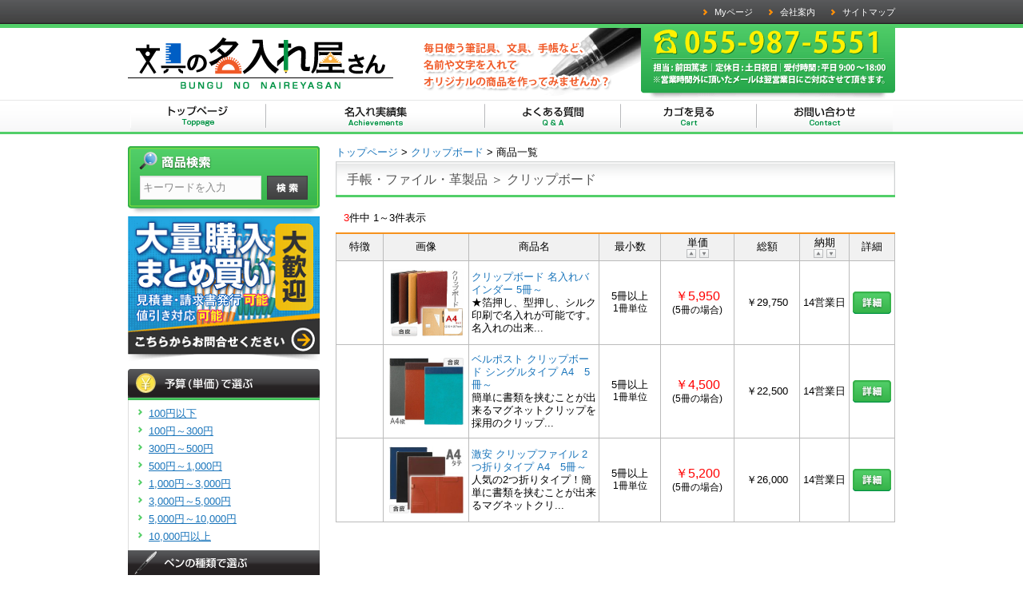

--- FILE ---
content_type: text/html; charset=UTF-8
request_url: http://bungu-naire.net/item/type/9/1/
body_size: 73396
content:
<!DOCTYPE html PUBLIC "-//W3C//DTD XHTML 1.0 Transitional//EN" "http://www.w3.org/TR/xhtml1/DTD/xhtml1-transitional.dtd">
<html lang="ja" xml:lang="ja" xmlns="http://www.w3.org/1999/xhtml">
<head>
<meta http-equiv="Content-Type" content="text/html; charset=UTF-8">

<link rel="canonical" href="http://bungu-naire.net/item/type/9/1/"/>
<meta http-equiv="Content-Script-Type" content="text/javascript" />
<title>クリップボード商品一覧 | ボールペン フリクション 名入れ｜文具の名入れ屋さん</title>
<meta name="description" content="文具の名入れ屋さんマエジムの商品一覧ページです。" />
<meta name="keywords" content="マエジム,文具,名入れ,文具の名入れ屋さん" />
<meta name="copyright" content="Copyright (c) 2012 bungunonaireyasan all rights reserved." />

<!-- favorite icon -->
<link rel="shortcut icon" href="http://bungu-naire.net/css/image/favicon.ico" />
<link rel="icon" href="http://bungu-naire.net/css/image/favicon.ico" />

<link rel="next" href="all_page">
<link rel="stylesheet" href="http://bungu-naire.net/css/normalize.css" type="text/css" />
<link rel="stylesheet" href="http://bungu-naire.net/css/font.css" type="text/css" />
<link rel="stylesheet" href="http://bungu-naire.net/css/head.css" type="text/css" />
<link rel="stylesheet" href="http://bungu-naire.net/css/globalnavi.css" type="text/css" />
<link rel="stylesheet" href="http://bungu-naire.net/css/sidebar.css" type="text/css" />
<link rel="stylesheet" href="http://bungu-naire.net/css/foot.css" type="text/css" />
<link rel="stylesheet" href="http://bungu-naire.net/css/style.css" type="text/css" />
<link rel="stylesheet" href="http://bungu-naire.net/css/lightbox.css" type="text/css" />


<!-- ページに合わせて必要なCSSを読み込む -->
<link rel="stylesheet" href="http://bungu-naire.net/css/list.css" type="text/css" /><script type="text/javascript" src="http://bungu-naire.net/js/jquery-1.7.2.min.js"></script>
<script type="text/javascript" src="http://bungu-naire.net/js/accordion.js"></script>
<script type="text/javascript" src="http://bungu-naire.net/js/lightbox-2.6.min.js"></script>

<script type="text/javascript" language="javascript" src="http://bungu-naire.net/js/jquery.carouFredSel-6.2.1-packed.js"></script>

<!-- optionally include helper plugins -->
<script type="text/javascript" language="javascript" src="http://bungu-naire.net/js/helper-plugins/jquery.mousewheel.min.js"></script>
<script type="text/javascript" language="javascript" src="http://bungu-naire.net/js/helper-plugins/jquery.touchSwipe.min.js"></script>
<script type="text/javascript" language="javascript" src="http://bungu-naire.net/js/helper-plugins/jquery.transit.min.js"></script>
<script type="text/javascript" language="javascript" src="http://bungu-naire.net/js/helper-plugins/jquery.ba-throttle-debounce.min.js"></script>
<script type="text/javascript" language="javascript" src="http://bungu-naire.net/js/carousel.js"></script>


<script type="text/javascript">
  var _gaq = _gaq || [];
  _gaq.push(['_setAccount', 'UA-38258258-1']);
  _gaq.push(['_trackPageview']);

  (function() {
    var ga = document.createElement('script'); ga.type = 'text/javascript'; ga.async = true;
    ga.src = ('https:' == document.location.protocol ? 'https://ssl' : 'http://www') + '.google-analytics.com/ga.js';
    var s = document.getElementsByTagName('script')[0]; s.parentNode.insertBefore(ga, s);
  })();
</script>
</head>
<body><div id="header">
<div id="head_up">
<div class="inner">
<ul id="head_navi">
<li><a href="http://bungu-naire.net/sitemap/">サイトマップ</a></li>
<li><a href="http://bungu-naire.net/company/">会社案内</a></li>
<li><a href="https://cart.ec-sites.jp/cart_step2/mypage/top/shid/2065/" target="_blank" >Myページ</a></li>
</ul>
</div>
</div><!--head_up-->
<div id="head_down">
<div id="head_logobox">
<div id="logo"><a href="http://bungu-naire.net/"><img src="http://bungu-naire.net/css/image/logo.gif" alt="文具の名入れ屋さん" width="332" height="64" /></a></div>
<div id="head_img"><img src="http://bungu-naire.net/css/image/head_img.gif" alt="毎日使う筆記具、文具、手帳など、名前や文字を入れてオリジナルの商品を作ってみませんか。" width="310" height="85" /></div>
</div>
<div id="head_right"><img src="http://bungu-naire.net/css/image/head_tel.gif" alt="" width="318" height="92" /></div>
</div>
</div><!--header--><div id="globalnavi">
<div id="globalnavi_inner">
<ul>
<li class="globalnavi_1"><a href="http://bungu-naire.net/">文具の名入れ屋さん</a></li>
<li class="globalnavi_2"><a href="http://bungu-naire.net/achievement/">文具の名入れ屋さん | 名入れ実績集</a></li>
<li class="globalnavi_3"><a href="http://bungu-naire.net/question/">文具の名入れ屋さん | よくある質問</a></li>
<li class="globalnavi_4"><a target="_blank" href="http://cart.ec-sites.jp/cart_step2/pc/kago/es_shop_id/2065/">文具の名入れ屋さん | カゴを見る</a></li>
<li class="globalnavi_5"><a target="_blank" href="https://cart.ec-sites.jp/cart_step2/shop-inquery/top/shid/2065/">文具の名入れ屋さん | お問い合わせ</a></li>
</ul>
</div>
</div><script type="text/javascript" src="http://bungu-naire.net/js/item_index.js"></script>
<form name="index_form" method="post" action="http://bungu-naire.net/item/">
	<input type="hidden" name="site_url" value="http://bungu-naire.net/">
	<input type="hidden" name="page" value="1">
	<input type="hidden" name="type" value="9">
	<input type="hidden" name="budget" value="">
	<input type="hidden" name="delivery" value="">
	<input type="hidden" name="manufacturer" value="">
	<input type="hidden" name="search_input" value="">
	<input type="hidden" name="order_price" value="">
	<input type="hidden" name="order_delivery" value="">
	<input type="hidden" name="limit" value="20">
</form>

<div id="container">
<div id="contents">

<div id="sidebar">
<div id="sidebar_search">
<form method="post" id="sidebar_search_form" action="http://bungu-naire.net/item/">
<input type="text" value="キーワードを入力" onClick="this.value=''" name="search_input" id="search_input" />
<input type="submit" name="search_submit" id="search_submit" value="&nbsp;" />
</form>
</div>
<div class="banner"><a href="https://cart.ec-sites.jp/cart_step2/shop-inquery/top/shid/2065/" target="_blank"><img src="http://bungu-naire.net/css/image/bulk_buying.png" alt="大量購入まとめ買い" width="240" height="184" /></a></div>
<div class="sidebar_box">
<div class="sidebar_box_title">
<img src="http://bungu-naire.net/css/image/sidebar_yosan.gif" alt="予算で選ぶ" width="240" height="39" />
</div>
<div class="sidebar_box_text">
<ul>
<li><a href="http://bungu-naire.net/item/budget/1/1/">100円以下</a></li>
<li><a href="http://bungu-naire.net/item/budget/2/1/">100円～300円</a></li>
<li><a href="http://bungu-naire.net/item/budget/3/1/">300円～500円</a></li>
<li><a href="http://bungu-naire.net/item/budget/4/1/">500円～1,000円</a></li>
<li><a href="http://bungu-naire.net/item/budget/5/1/">1,000円～3,000円</a></li>
<li><a href="http://bungu-naire.net/item/budget/6/1/">3,000円～5,000円</a></li>
<li><a href="http://bungu-naire.net/item/budget/7/1/">5,000円～10,000円</a></li>
<li><a href="http://bungu-naire.net/item/budget/8/1/">10,000円以上</a></li>
</ul>
</div>
<div class="sidebar_box_title">
<img src="http://bungu-naire.net/css/image/sidebar_pen.gif" alt="ペンの種類で選ぶ" width="240" height="35" />
</div>
<div class="sidebar_box_text">
<ul>
<li><a href="http://bungu-naire.net/item/type/1/1/">ボールペン</a></li>
<li><a href="http://bungu-naire.net/item/type/2/1/">シャープペン</a></li>
<li><a href="http://bungu-naire.net/item/type/3/1/">多機能ペン</a></li>
<li><a href="http://bungu-naire.net/item/type/4/1/">多色ボールペン</a></li>
<li><a href="http://bungu-naire.net/item/type/5/1/">蛍光ペン</a></li>
<li><a href="http://bungu-naire.net/item/type/6/1/">特殊なインクのペン</a></li>
<li><a href="http://bungu-naire.net/item/type/7/1/">フリクション</a></li>
</ul>
</div>
<div class="sidebar_box_title">
<img src="http://bungu-naire.net/css/image/sidebar_speed.gif" alt="スピード名入れ" width="240" height="35" />
</div>
<div class="sidebar_box_text">
<ul>
<li><a href="http://bungu-naire.net/item/delivery/1/1/">3日営業日以内</a></li>
<li><a href="http://bungu-naire.net/item/delivery/2/1/">7日営業日以内</a></li>
</ul>
</div>
<div class="sidebar_box_title">
<img src="http://bungu-naire.net/css/image/sidebar_meka.gif" alt="メーカーで選ぶ" width="240" height="35" />
</div>
<div class="sidebar_box_text">
<div class="sidebar_box_text_l">
<ul>
<li><a href="http://bungu-naire.net/item/manufacturer/1/1/">パイロット</a></li>
<li><a href="http://bungu-naire.net/item/manufacturer/2/1/">ゼブラ</a></li>
<li><a href="http://bungu-naire.net/item/manufacturer/3/1/">三菱鉛筆</a></li>
<li><a href="http://bungu-naire.net/item/manufacturer/4/1/">ぺんてる</a></li>
<li><a href="http://bungu-naire.net/item/manufacturer/5/1/">プラチナ万年筆</a></li>
<li><a href="http://bungu-naire.net/item/manufacturer/6/1/">サクラクレパス</a></li>
</ul>
</div>
<div class="sidebar_box_text_r">
<ul>
<li><a href="http://bungu-naire.net/item/manufacturer/7/1/">トンボ鉛筆</a></li>
<li><a href="http://bungu-naire.net/item/manufacturer/8/1/">セーラー万年筆</a></li>
<li><a href="http://bungu-naire.net/item/manufacturer/9/1/">OHTO</a></li>
<li><a href="http://bungu-naire.net/item/manufacturer/10/1/">海外のブランド</a></li>
<li><a href="http://bungu-naire.net/item/manufacturer/11/1/">その他メーカー</a></li>
</ul>
</div>
</div>
</div>
<div class="sidebar_box">
<div class="sidebar_box_title">
<img src="http://bungu-naire.net/css/image/sidebar_fail.gif" alt="手帳・ファイル・皮製品" width="240" height="36" />
</div>
<div class="sidebar_box_text">
<ul>
<li><a href="http://bungu-naire.net/item/type/8/1/">システム手帳</a></li>
<li><a href="http://bungu-naire.net/item/type/9/1/">クリップボード</a></li>
<li><a href="http://bungu-naire.net/item/type/10/1/">レポートパッド</a></li>
<li><a href="http://bungu-naire.net/item/type/11/1/">証書ホルダー</a></li>
<li><a href="http://bungu-naire.net/item/type/12/1/">ノートカバー</a></li>
<li><a href="http://bungu-naire.net/item/type/13/1/">ファイルノート</a></li>
<li><a href="http://bungu-naire.net/item/type/14/1/">ダイアリー</a></li>
</ul>
</div>
</div>
<div class="banner"><a target="_blank" href="http://cart.ec-sites.jp/cart_step2/pc/kago/es_shop_id/2065/"><img src="http://bungu-naire.net/css/image/banner_cart.gif" alt="カゴを見る" width="240" height="50" /></a></div>
<div class="banner"><a href="http://bungu-naire.net/question/"><img src="http://bungu-naire.net/css/image/banner_qa.gif" alt="よくある質問" width="240" height="50" /></a></div>
<div class="banner"><a href="http://bungu-naire.net/company/"><img src="http://bungu-naire.net/css/image/banner_overview.gif" alt="会社案内" width="240" height="50" /></a></div>
<div class="banner"><a href="http://bungu-naire.net/company/index.php#return"><img src="http://bungu-naire.net/css/image/banner_exchange.gif" alt="お取換え・返品" width="240" height="50" /></a></div>
<div class="banner"><a href="http://bungu-naire.net/company/law.php"><img src="http://bungu-naire.net/css/image/banner_law.gif" alt="特定商取引法に基づく表記" width="240" height="50" /></a></div>
<div class="banner"><a href="http://bungu-naire.net/company/privacy.php"><img src="http://bungu-naire.net/css/image/banner_privacy.gif" alt="個人情報の保護" width="240" height="50" /></a></div>
<div class="banner"><img src="http://bungu-naire.net/css/image/sidebar_tel.gif" alt="マエジム店舗情報" width="240" height="152" /></div>
<div class="banner"><a href="http://bungu-naire.net/message.php"><img src="http://bungu-naire.net/css/image/tentyou.gif" alt="マエジム担当" width="240" height="100" /></a></div>
<div class="banner"><a href="http://blog.bungu-naire.net/" target="_blank"><img src="http://bungu-naire.net/css/image/banner_blog.gif" alt="店長ブログ" width="240" height="76" /></a></div>
<div class="banner"><img src="http://bungu-naire.net/css/image/comic_longitudinal.jpg" alt="文具にお名前をお入れいたします" width="240" height="508" /></div>
</div><!--sidebar-->

<div id="main">
	<div id="breadcrumb">
	<span itemscope itemtype="http://data-vocabulary.org/Breadcrumb">
		<a href="http://bungu-naire.net/" itemprop="url">
		<span itemprop="title">トップページ</span>
		</a>&nbsp;&gt;&nbsp;
	</span>
		<span itemscope itemtype="http://data-vocabulary.org/Breadcrumb">
		<a href="http://bungu-naire.net/item/type/9/1/" itemprop="url">
		<span itemprop="title">クリップボード</span>
		</a>&nbsp;&gt;&nbsp;
	</span>
		<span itemscope itemtype="http://data-vocabulary.org/Breadcrumb"><span itemprop="title">商品一覧</span></span>
</div>
<div class="section_box">
<div class="section_title_text"><h1>手帳・ファイル・革製品 ＞ クリップボード</h1></div>
<div class="search_box">
<p id="search_total"><span class="fc-red">3</span>件中&nbsp;1～3件表示</p>
	<div id="pagenav_top">
		</div>

	<div id="views_box" style="display:none;">
	<form>
	<select id="views" name="views" onchange="set_limit(0,0);">
	<option value="10" >10件ずつ表示</option>
	<option value="20" selected>20件ずつ表示</option>
	<option value="50" >50件ずつ表示</option>
	<option value="100">100件ずつ表示</option>
	</select>
	</form>
	</div>
	<br class="clear" />
	</div>

		<table id="search_table" summary="検索結果" cellpadding="0" cellspacing="0">
		<thead>
		<tr>
		<th class="search_table_feature">特徴</th>
		<th class="search_table_number">画像</th>
		<th class="search_table_name">商品名</th>
		<th class="search_table_min">最小数</th>
		<th class="search_table_unitprice">単価
			<ul class="search_tab_nav">
			<li class="nav_asc" onclick="set_limit(1,0);">&nbsp;</li>
			<li class="nav_des" onclick="set_limit(2,0);">&nbsp;</li>
			</ul>
		</th>
		<th class="search_table_total">総額</th>
		<th class="search_table_time">納期
		<ul class="search_tab_nav">
			<li class="nav_asc" onclick="set_limit(0,1);">&nbsp;</li>
			<li class="nav_des" onclick="set_limit(0,2);">&nbsp;</li>
			</ul>
		</th>
		<th class="search_table_detail">詳細</th>
		<tr>
		</thead>
					<tr>
				<td class="search_table_feature">
								</td>
				<td class="search_table_number"><img src="http://bungu-naire.net/uploads/item//307_y-44y.gif" alt="" width="93" height="84" /></td>
				<td class="search_table_name">
					<p><a href="http://bungu-naire.net/item/B-201/item_detail.php">クリップボード 名入れバインダー 5冊～</a></p>
					<p>★箔押し、型押し、シルク印刷で名入れが可能です。

名入れの出来...</p>
				</td>



									<td class="search_table_min"><p>5冊以上</p><p class="small">1冊単位</p></td>
								<td class="search_table_unitprice">
					<p class="fc-red big">￥5,950</p>
										<p class="small">(5冊の場合)</p>
									</td>
								<td class="search_table_total"><p>￥29,750</p></td>
				<td class="search_table_time"><p>14営業日</p></td>
				<td class="search_table_detail">
					<a href="http://bungu-naire.net/item/B-201/item_detail.php">
						<img src="http://bungu-naire.net/css/image/details_button_s.gif" alt="" width="48" height="28" />
					</a>
				</td>
			<tr>
					<tr>
				<td class="search_table_feature">
								</td>
				<td class="search_table_number"><img src="http://bungu-naire.net/uploads/item//686_bp5714.jpg" alt="" width="93" height="84" /></td>
				<td class="search_table_name">
					<p><a href="http://bungu-naire.net/item/B-501/item_detail.php">ベルポスト クリップボード シングルタイプ A4　5冊～</a></p>
					<p>簡単に書類を挟むことが出来るマグネットクリップを採用のクリップ...</p>
				</td>



									<td class="search_table_min"><p>5冊以上</p><p class="small">1冊単位</p></td>
								<td class="search_table_unitprice">
					<p class="fc-red big">￥4,500</p>
										<p class="small">(5冊の場合)</p>
									</td>
								<td class="search_table_total"><p>￥22,500</p></td>
				<td class="search_table_time"><p>14営業日</p></td>
				<td class="search_table_detail">
					<a href="http://bungu-naire.net/item/B-501/item_detail.php">
						<img src="http://bungu-naire.net/css/image/details_button_s.gif" alt="" width="48" height="28" />
					</a>
				</td>
			<tr>
					<tr>
				<td class="search_table_feature">
								</td>
				<td class="search_table_number"><img src="http://bungu-naire.net/uploads/item//693_bp5724.jpg" alt="" width="93" height="84" /></td>
				<td class="search_table_name">
					<p><a href="http://bungu-naire.net/item/B-502/item_detail.php">激安 クリップファイル 2つ折りタイプ A4　5冊～</a></p>
					<p>人気の2つ折りタイプ！簡単に書類を挟むことが出来るマグネットクリ...</p>
				</td>



									<td class="search_table_min"><p>5冊以上</p><p class="small">1冊単位</p></td>
								<td class="search_table_unitprice">
					<p class="fc-red big">￥5,200</p>
										<p class="small">(5冊の場合)</p>
									</td>
								<td class="search_table_total"><p>￥26,000</p></td>
				<td class="search_table_time"><p>14営業日</p></td>
				<td class="search_table_detail">
					<a href="http://bungu-naire.net/item/B-502/item_detail.php">
						<img src="http://bungu-naire.net/css/image/details_button_s.gif" alt="" width="48" height="28" />
					</a>
				</td>
			<tr>
				</table>
		<div id="pagenav_bottom">
				</div>
	</div>
<!-- carousel -->
<div style="margin-top:150px;">



<div class="wrapper">
	<div class="section_title_text">ご注文頂いた商品</div>
	<div class="list_carousel">
		<ul id="foo1">
			<li><a href="http://bungu-naire.net/item/A-236/item_detail.php"><img src="http://bungu-naire.net/uploads/item/640_ma85-00.jpg" alt="デルガード シャープペン 名入れ 芯が折れない 50本～" width="161"  height="143" /><br />デルガード シャープペン 名入れ 芯が折れな･･･</a></li><li><a href="http://bungu-naire.net/item/B-202/item_detail.php"><img src="http://bungu-naire.net/uploads/item/313_f-244.jpg" alt="調印証書ホルダー 布レザー製 1冊" width="161"  height="143" /><br />調印証書ホルダー 布レザー製 1冊</a></li><li><a href="http://bungu-naire.net/item/B-104/item_detail.php"><img src="http://bungu-naire.net/uploads/item/301_n2605-160.gif" alt="B5 26穴　名入れバインダーノート 10冊～" width="161"  height="143" /><br />B5 26穴　名入れバインダーノート 10冊～</a></li><li><a href="http://bungu-naire.net/item/B-201/item_detail.php"><img src="http://bungu-naire.net/uploads/item/307_y-44y.gif" alt="クリップボード 名入れバインダー 5冊～" width="161"  height="143" /><br />クリップボード 名入れバインダー 5冊～</a></li><li><a href="http://bungu-naire.net/item/A-401/item_detail.php"><img src="http://bungu-naire.net/uploads/item/222_bx107.gif" alt="名入れ油性ボールペン なめらかビクーニャ 150本～" width="161"  height="143" /><br />名入れ油性ボールペン なめらかビクーニャ 15･･･</a></li><li><a href="http://bungu-naire.net/item/A-236/item_detail.php"><img src="http://bungu-naire.net/uploads/item/640_ma85-00.jpg" alt="デルガード シャープペン 名入れ 芯が折れない 50本～" width="161"  height="143" /><br />デルガード シャープペン 名入れ 芯が折れな･･･</a></li><li><a href="http://bungu-naire.net/item/A-002/item_detail.php"><img src="http://bungu-naire.net/uploads/item/59_brg-10wf.jpg" alt="パイロット レックスグリップ 名入れ油性ボールペン 細字　150本～" width="161"  height="143" /><br />パイロット レックスグリップ 名入れ油性ボー･･･</a></li><li><a href="http://bungu-naire.net/item/A-092/item_detail.php"><img src="http://bungu-naire.net/uploads/item/651_lkfb-60uf.gif" alt="消えるボールペン フリクション 3色ボールペン 0.38ｍｍ 極細　30本～" width="161"  height="143" /><br />消えるボールペン フリクション 3色ボールペ･･･</a></li><li><a href="http://bungu-naire.net/item/B-201/item_detail.php"><img src="http://bungu-naire.net/uploads/item/307_y-44y.gif" alt="クリップボード 名入れバインダー 5冊～" width="161"  height="143" /><br />クリップボード 名入れバインダー 5冊～</a></li><li><a href="http://bungu-naire.net/item/A-510/item_detail.php"><img src="http://bungu-naire.net/uploads/item/370_parkerim.gif" alt="パーカー ボールペン 個人名 名前入れ　IM　10本～" width="161"  height="143" /><br />パーカー ボールペン 個人名 名前入れ　IM　1･･･</a></li><li><a href="http://bungu-naire.net/item/A-223/item_detail.php"><img src="http://bungu-naire.net/uploads/item/389_b4sa1.gif" alt="クリップオンマルチ　4色ボールペン+シャープペン ゼブラ　30本～" width="161"  height="143" /><br />クリップオンマルチ　4色ボールペン+シャープ･･･</a></li><li><a href="http://bungu-naire.net/item/A-326/item_detail.php"><img src="http://bungu-naire.net/uploads/item/288_m5-450.gif" alt="クルトガ トガり続けるシャープペン スタンダード 50本～" width="161"  height="143" /><br />クルトガ トガり続けるシャープペン スタンダ･･･</a></li><li><a href="http://bungu-naire.net/item/A-092/item_detail.php"><img src="http://bungu-naire.net/uploads/item/651_lkfb-60uf.gif" alt="消えるボールペン フリクション 3色ボールペン 0.38ｍｍ 極細　30本～" width="161"  height="143" /><br />消えるボールペン フリクション 3色ボールペ･･･</a></li><li><a href="http://bungu-naire.net/item/B-202/item_detail.php"><img src="http://bungu-naire.net/uploads/item/313_f-244.jpg" alt="調印証書ホルダー 布レザー製 1冊" width="161"  height="143" /><br />調印証書ホルダー 布レザー製 1冊</a></li><li><a href="http://bungu-naire.net/item/A-326/item_detail.php"><img src="http://bungu-naire.net/uploads/item/288_m5-450.gif" alt="クルトガ トガり続けるシャープペン スタンダード 50本～" width="161"  height="143" /><br />クルトガ トガり続けるシャープペン スタンダ･･･</a></li><li><a href="http://bungu-naire.net/item/A-313/item_detail.php"><img src="http://bungu-naire.net/uploads/item/247_msxe3-500-05.gif" alt="多機能ボールペン0.5mm+シャープペン ジェットストリーム　30本～" width="161"  height="143" /><br />多機能ボールペン0.5mm+シャープペン ジェッ･･･</a></li><li><a href="http://bungu-naire.net/item/A-089/item_detail.php"><img src="http://bungu-naire.net/uploads/item/617_lkfb-80ef.gif" alt="消えるボールペン フリクション 4色ボールペン 0.5ｍｍ　30本～" width="161"  height="143" /><br />消えるボールペン フリクション 4色ボールペ･･･</a></li><li><a href="http://bungu-naire.net/item/A-090/item_detail.php"><img src="http://bungu-naire.net/uploads/item/623_lkb-60ef-wa.jpg" alt="消えるボールペン フリクション 3色ボールペン 白軸 0.5ｍｍ　30本～" width="161"  height="143" /><br />消えるボールペン フリクション 3色ボールペ･･･</a></li><li><a href="http://bungu-naire.net/item/A-326/item_detail.php"><img src="http://bungu-naire.net/uploads/item/288_m5-450.gif" alt="クルトガ トガり続けるシャープペン スタンダード 50本～" width="161"  height="143" /><br />クルトガ トガり続けるシャープペン スタンダ･･･</a></li><li><a href="http://bungu-naire.net/item/A-005/item_detail.php"><img src="http://bungu-naire.net/uploads/item/75_lkb-60ef.gif" alt="消えるボールペン フリクション 3色ボールペン 0.5ｍｍ　30本～" width="161"  height="143" /><br />消えるボールペン フリクション 3色ボールペ･･･</a></li><li><a href="http://bungu-naire.net/item/A-005/item_detail.php"><img src="http://bungu-naire.net/uploads/item/75_lkb-60ef.gif" alt="消えるボールペン フリクション 3色ボールペン 0.5ｍｍ　30本～" width="161"  height="143" /><br />消えるボールペン フリクション 3色ボールペ･･･</a></li><li><a href="http://bungu-naire.net/item/A-013/item_detail.php"><img src="http://bungu-naire.net/uploads/item/107_hdgst-60wr.jpg" alt="ドクターグリップ 名入れシャープペン Gスペック パイロット 30本～" width="161"  height="143" /><br />ドクターグリップ 名入れシャープペン Gスペ･･･</a></li><li><a href="http://bungu-naire.net/item/A-315/item_detail.php"><img src="http://bungu-naire.net/uploads/item/257_msxe5-1000.gif" alt="4色ボールペン+シャープペン 名入れ多機能ペン　ジェットストリーム　30本～" width="161"  height="143" /><br />4色ボールペン+シャープペン 名入れ多機能ペ･･･</a></li><li><a href="http://bungu-naire.net/item/A-326/item_detail.php"><img src="http://bungu-naire.net/uploads/item/288_m5-450.gif" alt="クルトガ トガり続けるシャープペン スタンダード 50本～" width="161"  height="143" /><br />クルトガ トガり続けるシャープペン スタンダ･･･</a></li><li><a href="http://bungu-naire.net/item/A-501/item_detail.php"><img src="http://bungu-naire.net/uploads/item/329_mwbq-450.gif" alt="軸が短い 多機能ペン ３色ボールペン+シャープペン 50本～" width="161"  height="143" /><br />軸が短い 多機能ペン ３色ボールペン+シャー･･･</a></li><li><a href="http://bungu-naire.net/item/B-201/item_detail.php"><img src="http://bungu-naire.net/uploads/item/307_y-44y.gif" alt="クリップボード 名入れバインダー 5冊～" width="161"  height="143" /><br />クリップボード 名入れバインダー 5冊～</a></li><li><a href="http://bungu-naire.net/item/A-005/item_detail.php"><img src="http://bungu-naire.net/uploads/item/75_lkb-60ef.gif" alt="消えるボールペン フリクション 3色ボールペン 0.5ｍｍ　30本～" width="161"  height="143" /><br />消えるボールペン フリクション 3色ボールペ･･･</a></li><li><a href="http://bungu-naire.net/item/A-510/item_detail.php"><img src="http://bungu-naire.net/uploads/item/370_parkerim.gif" alt="パーカー ボールペン 個人名 名前入れ　IM　10本～" width="161"  height="143" /><br />パーカー ボールペン 個人名 名前入れ　IM　1･･･</a></li><li><a href="http://bungu-naire.net/item/A-326/item_detail.php"><img src="http://bungu-naire.net/uploads/item/288_m5-450.gif" alt="クルトガ トガり続けるシャープペン スタンダード 50本～" width="161"  height="143" /><br />クルトガ トガり続けるシャープペン スタンダ･･･</a></li><li><a href="http://bungu-naire.net/item/B-101/item_detail.php"><img src="http://bungu-naire.net/uploads/item/178_pa501-280.gif" alt="名入れシステム手帳 A5サイズ 激安手帳　10冊～" width="161"  height="143" /><br />名入れシステム手帳 A5サイズ 激安手帳　10冊～</a></li><li><a href="http://bungu-naire.net/item/A-501/item_detail.php"><img src="http://bungu-naire.net/uploads/item/329_mwbq-450.gif" alt="軸が短い 多機能ペン ３色ボールペン+シャープペン 50本～" width="161"  height="143" /><br />軸が短い 多機能ペン ３色ボールペン+シャー･･･</a></li><li><a href="http://bungu-naire.net/item/B-201/item_detail.php"><img src="http://bungu-naire.net/uploads/item/307_y-44y.gif" alt="クリップボード 名入れバインダー 5冊～" width="161"  height="143" /><br />クリップボード 名入れバインダー 5冊～</a></li><li><a href="http://bungu-naire.net/item/A-089/item_detail.php"><img src="http://bungu-naire.net/uploads/item/617_lkfb-80ef.gif" alt="消えるボールペン フリクション 4色ボールペン 0.5ｍｍ　30本～" width="161"  height="143" /><br />消えるボールペン フリクション 4色ボールペ･･･</a></li><li><a href="http://bungu-naire.net/item/A-014/item_detail.php"><img src="http://bungu-naire.net/uploads/item/112_bpk-p.jpg" alt="パイロット 激安名入れボールペン スーパーノック 500本～" width="161"  height="143" /><br />パイロット 激安名入れボールペン スーパーノ･･･</a></li><li><a href="http://bungu-naire.net/item/B-201/item_detail.php"><img src="http://bungu-naire.net/uploads/item/307_y-44y.gif" alt="クリップボード 名入れバインダー 5冊～" width="161"  height="143" /><br />クリップボード 名入れバインダー 5冊～</a></li><li><a href="http://bungu-naire.net/item/A-002/item_detail.php"><img src="http://bungu-naire.net/uploads/item/59_brg-10wf.jpg" alt="パイロット レックスグリップ 名入れ油性ボールペン 細字　150本～" width="161"  height="143" /><br />パイロット レックスグリップ 名入れ油性ボー･･･</a></li><li><a href="http://bungu-naire.net/item/A-078/item_detail.php"><img src="http://bungu-naire.net/uploads/item/117_lfbk23ef-000.jpg" alt="消えるボールペン フリクションボール　ノック式 0.5ｍｍ　100本～　" width="161"  height="143" /><br />消えるボールペン フリクションボール　ノッ･･･</a></li><li><a href="http://bungu-naire.net/item/A-005/item_detail.php"><img src="http://bungu-naire.net/uploads/item/75_lkb-60ef.gif" alt="消えるボールペン フリクション 3色ボールペン 0.5ｍｍ　30本～" width="161"  height="143" /><br />消えるボールペン フリクション 3色ボールペ･･･</a></li><li><a href="http://bungu-naire.net/item/B-203/item_detail.php"><img src="http://bungu-naire.net/uploads/item/440_f544.jpg" alt="調印式や表彰式を演出する 調印証書ホルダー 本革製 1冊" width="161"  height="143" /><br />調印式や表彰式を演出する 調印証書ホルダー ･･･</a></li><li><a href="http://bungu-naire.net/item/A-049/item_detail.php"><img src="http://bungu-naire.net/uploads/item/533_bkhl-50r.gif" alt="4色ボールペン+シャープペン　名入れ多機能ペン 30本～" width="161"  height="143" /><br />4色ボールペン+シャープペン　名入れ多機能ペ･･･</a></li><li><a href="http://bungu-naire.net/item/A-013/item_detail.php"><img src="http://bungu-naire.net/uploads/item/107_hdgst-60wr.jpg" alt="ドクターグリップ 名入れシャープペン Gスペック パイロット 30本～" width="161"  height="143" /><br />ドクターグリップ 名入れシャープペン Gスペ･･･</a></li><li><a href="http://bungu-naire.net/item/A-401/item_detail.php"><img src="http://bungu-naire.net/uploads/item/222_bx107.gif" alt="名入れ油性ボールペン なめらかビクーニャ 150本～" width="161"  height="143" /><br />名入れ油性ボールペン なめらかビクーニャ 15･･･</a></li><li><a href="http://bungu-naire.net/item/A-002/item_detail.php"><img src="http://bungu-naire.net/uploads/item/59_brg-10wf.jpg" alt="パイロット レックスグリップ 名入れ油性ボールペン 細字　150本～" width="161"  height="143" /><br />パイロット レックスグリップ 名入れ油性ボー･･･</a></li><li><a href="http://bungu-naire.net/item/A-005/item_detail.php"><img src="http://bungu-naire.net/uploads/item/75_lkb-60ef.gif" alt="消えるボールペン フリクション 3色ボールペン 0.5ｍｍ　30本～" width="161"  height="143" /><br />消えるボールペン フリクション 3色ボールペ･･･</a></li><li><a href="http://bungu-naire.net/item/A-002/item_detail.php"><img src="http://bungu-naire.net/uploads/item/59_brg-10wf.jpg" alt="パイロット レックスグリップ 名入れ油性ボールペン 細字　150本～" width="161"  height="143" /><br />パイロット レックスグリップ 名入れ油性ボー･･･</a></li><li><a href="http://bungu-naire.net/item/A-090/item_detail.php"><img src="http://bungu-naire.net/uploads/item/623_lkb-60ef-wa.jpg" alt="消えるボールペン フリクション 3色ボールペン 白軸 0.5ｍｍ　30本～" width="161"  height="143" /><br />消えるボールペン フリクション 3色ボールペ･･･</a></li><li><a href="http://bungu-naire.net/item/A-203/item_detail.php"><img src="http://bungu-naire.net/uploads/item/405_b2sas11.gif" alt="スラリ2 ボールペン エマルジョン0.5mm　 ゼブラ　50本～" width="161"  height="143" /><br />スラリ2 ボールペン エマルジョン0.5mm　 ゼ･･･</a></li><li><a href="http://bungu-naire.net/item/A-090/item_detail.php"><img src="http://bungu-naire.net/uploads/item/623_lkb-60ef-wa.jpg" alt="消えるボールペン フリクション 3色ボールペン 白軸 0.5ｍｍ　30本～" width="161"  height="143" /><br />消えるボールペン フリクション 3色ボールペ･･･</a></li><li><a href="http://bungu-naire.net/item/B-201/item_detail.php"><img src="http://bungu-naire.net/uploads/item/307_y-44y.gif" alt="クリップボード 名入れバインダー 5冊～" width="161"  height="143" /><br />クリップボード 名入れバインダー 5冊～</a></li><li><a href="http://bungu-naire.net/item/A-017/item_detail.php"><img src="http://bungu-naire.net/uploads/item/140_bpa-10f.jpg" alt="名入れ油性ボールペン パティント パイロット 200本～" width="161"  height="143" /><br />名入れ油性ボールペン パティント パイロット･･･</a></li><li><a href="http://bungu-naire.net/item/A-326/item_detail.php"><img src="http://bungu-naire.net/uploads/item/288_m5-450.gif" alt="クルトガ トガり続けるシャープペン スタンダード 50本～" width="161"  height="143" /><br />クルトガ トガり続けるシャープペン スタンダ･･･</a></li><li><a href="http://bungu-naire.net/item/A-005/item_detail.php"><img src="http://bungu-naire.net/uploads/item/75_lkb-60ef.gif" alt="消えるボールペン フリクション 3色ボールペン 0.5ｍｍ　30本～" width="161"  height="143" /><br />消えるボールペン フリクション 3色ボールペ･･･</a></li><li><a href="http://bungu-naire.net/item/A-005/item_detail.php"><img src="http://bungu-naire.net/uploads/item/75_lkb-60ef.gif" alt="消えるボールペン フリクション 3色ボールペン 0.5ｍｍ　30本～" width="161"  height="143" /><br />消えるボールペン フリクション 3色ボールペ･･･</a></li><li><a href="http://bungu-naire.net/item/A-005/item_detail.php"><img src="http://bungu-naire.net/uploads/item/75_lkb-60ef.gif" alt="消えるボールペン フリクション 3色ボールペン 0.5ｍｍ　30本～" width="161"  height="143" /><br />消えるボールペン フリクション 3色ボールペ･･･</a></li><li><a href="http://bungu-naire.net/item/A-003/item_detail.php"><img src="http://bungu-naire.net/uploads/item/69_lfb-20ef-wba.jpg" alt="消えるボールペン フリクションボール　キャップ式　0.5ｍｍ極細 100本～" width="161"  height="143" /><br />消えるボールペン フリクションボール　キャ･･･</a></li><li><a href="http://bungu-naire.net/item/A-326/item_detail.php"><img src="http://bungu-naire.net/uploads/item/288_m5-450.gif" alt="クルトガ トガり続けるシャープペン スタンダード 50本～" width="161"  height="143" /><br />クルトガ トガり続けるシャープペン スタンダ･･･</a></li><li><a href="http://bungu-naire.net/item/A-005/item_detail.php"><img src="http://bungu-naire.net/uploads/item/75_lkb-60ef.gif" alt="消えるボールペン フリクション 3色ボールペン 0.5ｍｍ　30本～" width="161"  height="143" /><br />消えるボールペン フリクション 3色ボールペ･･･</a></li><li><a href="http://bungu-naire.net/item/A-090/item_detail.php"><img src="http://bungu-naire.net/uploads/item/623_lkb-60ef-wa.jpg" alt="消えるボールペン フリクション 3色ボールペン 白軸 0.5ｍｍ　30本～" width="161"  height="143" /><br />消えるボールペン フリクション 3色ボールペ･･･</a></li><li><a href="http://bungu-naire.net/item/A-401/item_detail.php"><img src="http://bungu-naire.net/uploads/item/222_bx107.gif" alt="名入れ油性ボールペン なめらかビクーニャ 150本～" width="161"  height="143" /><br />名入れ油性ボールペン なめらかビクーニャ 15･･･</a></li><li><a href="http://bungu-naire.net/item/B-201/item_detail.php"><img src="http://bungu-naire.net/uploads/item/307_y-44y.gif" alt="クリップボード 名入れバインダー 5冊～" width="161"  height="143" /><br />クリップボード 名入れバインダー 5冊～</a></li><li><a href="http://bungu-naire.net/item/A-326/item_detail.php"><img src="http://bungu-naire.net/uploads/item/288_m5-450.gif" alt="クルトガ トガり続けるシャープペン スタンダード 50本～" width="161"  height="143" /><br />クルトガ トガり続けるシャープペン スタンダ･･･</a></li><li><a href="http://bungu-naire.net/item/A-325/item_detail.php"><img src="http://bungu-naire.net/uploads/item/283_m5-1012.gif" alt="クルトガ トガり続けるシャープペン 名入れ 20本～" width="161"  height="143" /><br />クルトガ トガり続けるシャープペン 名入れ 2･･･</a></li><li><a href="http://bungu-naire.net/item/A-401/item_detail.php"><img src="http://bungu-naire.net/uploads/item/222_bx107.gif" alt="名入れ油性ボールペン なめらかビクーニャ 150本～" width="161"  height="143" /><br />名入れ油性ボールペン なめらかビクーニャ 15･･･</a></li><li><a href="http://bungu-naire.net/item/A-234/item_detail.php"><img src="http://bungu-naire.net/uploads/item/216_bn5.gif" alt="名入れ油性ボールペン スピード名入れ　タプリクリップ　100本 " width="161"  height="143" /><br />名入れ油性ボールペン スピード名入れ　タプ･･･</a></li><li><a href="http://bungu-naire.net/item/A-401/item_detail.php"><img src="http://bungu-naire.net/uploads/item/222_bx107.gif" alt="名入れ油性ボールペン なめらかビクーニャ 150本～" width="161"  height="143" /><br />名入れ油性ボールペン なめらかビクーニャ 15･･･</a></li><li><a href="http://bungu-naire.net/item/B-101/item_detail.php"><img src="http://bungu-naire.net/uploads/item/178_pa501-280.gif" alt="名入れシステム手帳 A5サイズ 激安手帳　10冊～" width="161"  height="143" /><br />名入れシステム手帳 A5サイズ 激安手帳　10冊～</a></li><li><a href="http://bungu-naire.net/item/A-003/item_detail.php"><img src="http://bungu-naire.net/uploads/item/69_lfb-20ef-wba.jpg" alt="消えるボールペン フリクションボール　キャップ式　0.5ｍｍ極細 100本～" width="161"  height="143" /><br />消えるボールペン フリクションボール　キャ･･･</a></li><li><a href="http://bungu-naire.net/item/A-078/item_detail.php"><img src="http://bungu-naire.net/uploads/item/117_lfbk23ef-000.jpg" alt="消えるボールペン フリクションボール　ノック式 0.5ｍｍ　100本～　" width="161"  height="143" /><br />消えるボールペン フリクションボール　ノッ･･･</a></li><li><a href="http://bungu-naire.net/item/B-201/item_detail.php"><img src="http://bungu-naire.net/uploads/item/307_y-44y.gif" alt="クリップボード 名入れバインダー 5冊～" width="161"  height="143" /><br />クリップボード 名入れバインダー 5冊～</a></li><li><a href="http://bungu-naire.net/item/A-234/item_detail.php"><img src="http://bungu-naire.net/uploads/item/216_bn5.gif" alt="名入れ油性ボールペン スピード名入れ　タプリクリップ　100本 " width="161"  height="143" /><br />名入れ油性ボールペン スピード名入れ　タプ･･･</a></li><li><a href="http://bungu-naire.net/item/A-005/item_detail.php"><img src="http://bungu-naire.net/uploads/item/75_lkb-60ef.gif" alt="消えるボールペン フリクション 3色ボールペン 0.5ｍｍ　30本～" width="161"  height="143" /><br />消えるボールペン フリクション 3色ボールペ･･･</a></li><li><a href="http://bungu-naire.net/item/A-326/item_detail.php"><img src="http://bungu-naire.net/uploads/item/288_m5-450.gif" alt="クルトガ トガり続けるシャープペン スタンダード 50本～" width="161"  height="143" /><br />クルトガ トガり続けるシャープペン スタンダ･･･</a></li><li><a href="http://bungu-naire.net/item/A-326/item_detail.php"><img src="http://bungu-naire.net/uploads/item/288_m5-450.gif" alt="クルトガ トガり続けるシャープペン スタンダード 50本～" width="161"  height="143" /><br />クルトガ トガり続けるシャープペン スタンダ･･･</a></li><li><a href="http://bungu-naire.net/item/A-326/item_detail.php"><img src="http://bungu-naire.net/uploads/item/288_m5-450.gif" alt="クルトガ トガり続けるシャープペン スタンダード 50本～" width="161"  height="143" /><br />クルトガ トガり続けるシャープペン スタンダ･･･</a></li><li><a href="http://bungu-naire.net/item/A-078/item_detail.php"><img src="http://bungu-naire.net/uploads/item/117_lfbk23ef-000.jpg" alt="消えるボールペン フリクションボール　ノック式 0.5ｍｍ　100本～　" width="161"  height="143" /><br />消えるボールペン フリクションボール　ノッ･･･</a></li><li><a href="http://bungu-naire.net/item/A-005/item_detail.php"><img src="http://bungu-naire.net/uploads/item/75_lkb-60ef.gif" alt="消えるボールペン フリクション 3色ボールペン 0.5ｍｍ　30本～" width="161"  height="143" /><br />消えるボールペン フリクション 3色ボールペ･･･</a></li><li><a href="http://bungu-naire.net/item/A-013/item_detail.php"><img src="http://bungu-naire.net/uploads/item/107_hdgst-60wr.jpg" alt="ドクターグリップ 名入れシャープペン Gスペック パイロット 30本～" width="161"  height="143" /><br />ドクターグリップ 名入れシャープペン Gスペ･･･</a></li><li><a href="http://bungu-naire.net/item/A-048/item_detail.php"><img src="http://bungu-naire.net/uploads/item/523_bkhdf-1sr.gif" alt="ドクターグリップ 4色ボールペン+シャープペン 20本～" width="161"  height="143" /><br />ドクターグリップ 4色ボールペン+シャープペ･･･</a></li><li><a href="http://bungu-naire.net/item/A-013/item_detail.php"><img src="http://bungu-naire.net/uploads/item/107_hdgst-60wr.jpg" alt="ドクターグリップ 名入れシャープペン Gスペック パイロット 30本～" width="161"  height="143" /><br />ドクターグリップ 名入れシャープペン Gスペ･･･</a></li><li><a href="http://bungu-naire.net/item/A-005/item_detail.php"><img src="http://bungu-naire.net/uploads/item/75_lkb-60ef.gif" alt="消えるボールペン フリクション 3色ボールペン 0.5ｍｍ　30本～" width="161"  height="143" /><br />消えるボールペン フリクション 3色ボールペ･･･</a></li><li><a href="http://bungu-naire.net/item/A-315/item_detail.php"><img src="http://bungu-naire.net/uploads/item/257_msxe5-1000.gif" alt="4色ボールペン+シャープペン 名入れ多機能ペン　ジェットストリーム　30本～" width="161"  height="143" /><br />4色ボールペン+シャープペン 名入れ多機能ペ･･･</a></li><li><a href="http://bungu-naire.net/item/A-005/item_detail.php"><img src="http://bungu-naire.net/uploads/item/75_lkb-60ef.gif" alt="消えるボールペン フリクション 3色ボールペン 0.5ｍｍ　30本～" width="161"  height="143" /><br />消えるボールペン フリクション 3色ボールペ･･･</a></li><li><a href="http://bungu-naire.net/item/A-005/item_detail.php"><img src="http://bungu-naire.net/uploads/item/75_lkb-60ef.gif" alt="消えるボールペン フリクション 3色ボールペン 0.5ｍｍ　30本～" width="161"  height="143" /><br />消えるボールペン フリクション 3色ボールペ･･･</a></li><li><a href="http://bungu-naire.net/item/A-033/item_detail.php"><img src="http://bungu-naire.net/uploads/item/544_hdgpw-80r.gif" alt="名入れ ドクターグリップ シャープペン ピュアホワイト 30本～" width="161"  height="143" /><br />名入れ ドクターグリップ シャープペン ピュ･･･</a></li><li><a href="http://bungu-naire.net/item/A-002/item_detail.php"><img src="http://bungu-naire.net/uploads/item/59_brg-10wf.jpg" alt="パイロット レックスグリップ 名入れ油性ボールペン 細字　150本～" width="161"  height="143" /><br />パイロット レックスグリップ 名入れ油性ボー･･･</a></li><li><a href="http://bungu-naire.net/item/A-013/item_detail.php"><img src="http://bungu-naire.net/uploads/item/107_hdgst-60wr.jpg" alt="ドクターグリップ 名入れシャープペン Gスペック パイロット 30本～" width="161"  height="143" /><br />ドクターグリップ 名入れシャープペン Gスペ･･･</a></li><li><a href="http://bungu-naire.net/item/A-325/item_detail.php"><img src="http://bungu-naire.net/uploads/item/283_m5-1012.gif" alt="クルトガ トガり続けるシャープペン 名入れ 20本～" width="161"  height="143" /><br />クルトガ トガり続けるシャープペン 名入れ 2･･･</a></li><li><a href="http://bungu-naire.net/item/A-036/item_detail.php"><img src="http://bungu-naire.net/uploads/item/555_hrg-10r.gif" alt="レックスグリップ 名入れシャープペン 0.5ｍｍ　150本～" width="161"  height="143" /><br />レックスグリップ 名入れシャープペン 0.5ｍ･･･</a></li><li><a href="http://bungu-naire.net/item/B-201/item_detail.php"><img src="http://bungu-naire.net/uploads/item/307_y-44y.gif" alt="クリップボード 名入れバインダー 5冊～" width="161"  height="143" /><br />クリップボード 名入れバインダー 5冊～</a></li><li><a href="http://bungu-naire.net/item/A-325/item_detail.php"><img src="http://bungu-naire.net/uploads/item/283_m5-1012.gif" alt="クルトガ トガり続けるシャープペン 名入れ 20本～" width="161"  height="143" /><br />クルトガ トガり続けるシャープペン 名入れ 2･･･</a></li><li><a href="http://bungu-naire.net/item/A-002/item_detail.php"><img src="http://bungu-naire.net/uploads/item/59_brg-10wf.jpg" alt="パイロット レックスグリップ 名入れ油性ボールペン 細字　150本～" width="161"  height="143" /><br />パイロット レックスグリップ 名入れ油性ボー･･･</a></li><li><a href="http://bungu-naire.net/item/A-005/item_detail.php"><img src="http://bungu-naire.net/uploads/item/75_lkb-60ef.gif" alt="消えるボールペン フリクション 3色ボールペン 0.5ｍｍ　30本～" width="161"  height="143" /><br />消えるボールペン フリクション 3色ボールペ･･･</a></li><li><a href="http://bungu-naire.net/item/A-005/item_detail.php"><img src="http://bungu-naire.net/uploads/item/75_lkb-60ef.gif" alt="消えるボールペン フリクション 3色ボールペン 0.5ｍｍ　30本～" width="161"  height="143" /><br />消えるボールペン フリクション 3色ボールペ･･･</a></li><li><a href="http://bungu-naire.net/item/A-501/item_detail.php"><img src="http://bungu-naire.net/uploads/item/329_mwbq-450.gif" alt="軸が短い 多機能ペン ３色ボールペン+シャープペン 50本～" width="161"  height="143" /><br />軸が短い 多機能ペン ３色ボールペン+シャー･･･</a></li><li><a href="http://bungu-naire.net/item/A-005/item_detail.php"><img src="http://bungu-naire.net/uploads/item/75_lkb-60ef.gif" alt="消えるボールペン フリクション 3色ボールペン 0.5ｍｍ　30本～" width="161"  height="143" /><br />消えるボールペン フリクション 3色ボールペ･･･</a></li><li><a href="http://bungu-naire.net/item/A-079/item_detail.php"><img src="http://bungu-naire.net/uploads/item/121_lfbk23f-000.jpg" alt="消えるボールペン フリクションボール　ノック式 0.7ｍｍ　100本～　" width="161"  height="143" /><br />消えるボールペン フリクションボール　ノッ･･･</a></li><li><a href="http://bungu-naire.net/item/A-079/item_detail.php"><img src="http://bungu-naire.net/uploads/item/121_lfbk23f-000.jpg" alt="消えるボールペン フリクションボール　ノック式 0.7ｍｍ　100本～　" width="161"  height="143" /><br />消えるボールペン フリクションボール　ノッ･･･</a></li><li><a href="http://bungu-naire.net/item/A-003/item_detail.php"><img src="http://bungu-naire.net/uploads/item/69_lfb-20ef-wba.jpg" alt="消えるボールペン フリクションボール　キャップ式　0.5ｍｍ極細 100本～" width="161"  height="143" /><br />消えるボールペン フリクションボール　キャ･･･</a></li><li><a href="http://bungu-naire.net/item/A-326/item_detail.php"><img src="http://bungu-naire.net/uploads/item/288_m5-450.gif" alt="クルトガ トガり続けるシャープペン スタンダード 50本～" width="161"  height="143" /><br />クルトガ トガり続けるシャープペン スタンダ･･･</a></li><li><a href="http://bungu-naire.net/item/A-008/item_detail.php"><img src="http://bungu-naire.net/uploads/item/82_hrg-10wr.jpg" alt="パイロット レックスグリップ 名入れシャープペン 　150本～" width="161"  height="143" /><br />パイロット レックスグリップ 名入れシャープ･･･</a></li><li><a href="http://bungu-naire.net/item/A-005/item_detail.php"><img src="http://bungu-naire.net/uploads/item/75_lkb-60ef.gif" alt="消えるボールペン フリクション 3色ボールペン 0.5ｍｍ　30本～" width="161"  height="143" /><br />消えるボールペン フリクション 3色ボールペ･･･</a></li><li><a href="http://bungu-naire.net/item/A-008/item_detail.php"><img src="http://bungu-naire.net/uploads/item/82_hrg-10wr.jpg" alt="パイロット レックスグリップ 名入れシャープペン 　150本～" width="161"  height="143" /><br />パイロット レックスグリップ 名入れシャープ･･･</a></li><li><a href="http://bungu-naire.net/item/A-315/item_detail.php"><img src="http://bungu-naire.net/uploads/item/257_msxe5-1000.gif" alt="4色ボールペン+シャープペン 名入れ多機能ペン　ジェットストリーム　30本～" width="161"  height="143" /><br />4色ボールペン+シャープペン 名入れ多機能ペ･･･</a></li><li><a href="http://bungu-naire.net/item/A-314/item_detail.php"><img src="http://bungu-naire.net/uploads/item/252_msxe3-500-07.gif" alt="多機能ボールペン0.7mm+シャープペン ジェットストリーム　30本～" width="161"  height="143" /><br />多機能ボールペン0.7mm+シャープペン ジェッ･･･</a></li><li><a href="http://bungu-naire.net/item/A-005/item_detail.php"><img src="http://bungu-naire.net/uploads/item/75_lkb-60ef.gif" alt="消えるボールペン フリクション 3色ボールペン 0.5ｍｍ　30本～" width="161"  height="143" /><br />消えるボールペン フリクション 3色ボールペ･･･</a></li><li><a href="http://bungu-naire.net/item/A-013/item_detail.php"><img src="http://bungu-naire.net/uploads/item/107_hdgst-60wr.jpg" alt="ドクターグリップ 名入れシャープペン Gスペック パイロット 30本～" width="161"  height="143" /><br />ドクターグリップ 名入れシャープペン Gスペ･･･</a></li><li><a href="http://bungu-naire.net/item/A-005/item_detail.php"><img src="http://bungu-naire.net/uploads/item/75_lkb-60ef.gif" alt="消えるボールペン フリクション 3色ボールペン 0.5ｍｍ　30本～" width="161"  height="143" /><br />消えるボールペン フリクション 3色ボールペ･･･</a></li><li><a href="http://bungu-naire.net/item/A-002/item_detail.php"><img src="http://bungu-naire.net/uploads/item/59_brg-10wf.jpg" alt="パイロット レックスグリップ 名入れ油性ボールペン 細字　150本～" width="161"  height="143" /><br />パイロット レックスグリップ 名入れ油性ボー･･･</a></li><li><a href="http://bungu-naire.net/item/A-002/item_detail.php"><img src="http://bungu-naire.net/uploads/item/59_brg-10wf.jpg" alt="パイロット レックスグリップ 名入れ油性ボールペン 細字　150本～" width="161"  height="143" /><br />パイロット レックスグリップ 名入れ油性ボー･･･</a></li><li><a href="http://bungu-naire.net/item/A-004/item_detail.php"><img src="http://bungu-naire.net/uploads/item/72_lfbk-23ef-wba.jpg" alt="消えるボールペン フリクションボール ノック式 0.5mm極細 100本～" width="161"  height="143" /><br />消えるボールペン フリクションボール ノック･･･</a></li><li><a href="http://bungu-naire.net/item/A-008/item_detail.php"><img src="http://bungu-naire.net/uploads/item/82_hrg-10wr.jpg" alt="パイロット レックスグリップ 名入れシャープペン 　150本～" width="161"  height="143" /><br />パイロット レックスグリップ 名入れシャープ･･･</a></li><li><a href="http://bungu-naire.net/item/A-019/item_detail.php"><img src="http://bungu-naire.net/uploads/item/150_bab-15f.jpg" alt="名入れボールペン アクロボール パイロット 200本～" width="161"  height="143" /><br />名入れボールペン アクロボール パイロット 2･･･</a></li><li><a href="http://bungu-naire.net/item/A-002/item_detail.php"><img src="http://bungu-naire.net/uploads/item/59_brg-10wf.jpg" alt="パイロット レックスグリップ 名入れ油性ボールペン 細字　150本～" width="161"  height="143" /><br />パイロット レックスグリップ 名入れ油性ボー･･･</a></li><li><a href="http://bungu-naire.net/item/B-202/item_detail.php"><img src="http://bungu-naire.net/uploads/item/313_f-244.jpg" alt="調印証書ホルダー 布レザー製 1冊" width="161"  height="143" /><br />調印証書ホルダー 布レザー製 1冊</a></li><li><a href="http://bungu-naire.net/item/A-326/item_detail.php"><img src="http://bungu-naire.net/uploads/item/288_m5-450.gif" alt="クルトガ トガり続けるシャープペン スタンダード 50本～" width="161"  height="143" /><br />クルトガ トガり続けるシャープペン スタンダ･･･</a></li><li><a href="http://bungu-naire.net/item/B-203/item_detail.php"><img src="http://bungu-naire.net/uploads/item/440_f544.jpg" alt="調印式や表彰式を演出する 調印証書ホルダー 本革製 1冊" width="161"  height="143" /><br />調印式や表彰式を演出する 調印証書ホルダー ･･･</a></li><li><a href="http://bungu-naire.net/item/A-005/item_detail.php"><img src="http://bungu-naire.net/uploads/item/75_lkb-60ef.gif" alt="消えるボールペン フリクション 3色ボールペン 0.5ｍｍ　30本～" width="161"  height="143" /><br />消えるボールペン フリクション 3色ボールペ･･･</a></li><li><a href="http://bungu-naire.net/item/A-005/item_detail.php"><img src="http://bungu-naire.net/uploads/item/75_lkb-60ef.gif" alt="消えるボールペン フリクション 3色ボールペン 0.5ｍｍ　30本～" width="161"  height="143" /><br />消えるボールペン フリクション 3色ボールペ･･･</a></li><li><a href="http://bungu-naire.net/item/B-201/item_detail.php"><img src="http://bungu-naire.net/uploads/item/307_y-44y.gif" alt="クリップボード 名入れバインダー 5冊～" width="161"  height="143" /><br />クリップボード 名入れバインダー 5冊～</a></li><li><a href="http://bungu-naire.net/item/A-008/item_detail.php"><img src="http://bungu-naire.net/uploads/item/82_hrg-10wr.jpg" alt="パイロット レックスグリップ 名入れシャープペン 　150本～" width="161"  height="143" /><br />パイロット レックスグリップ 名入れシャープ･･･</a></li><li><a href="http://bungu-naire.net/item/B-401/item_detail.php"><img src="http://bungu-naire.net/uploads/item/324_king-1991lf.gif" alt="A5 ノートカバー レザフェス 名入れ 10冊～" width="161"  height="143" /><br />A5 ノートカバー レザフェス 名入れ 10冊～</a></li><li><a href="http://bungu-naire.net/item/A-078/item_detail.php"><img src="http://bungu-naire.net/uploads/item/117_lfbk23ef-000.jpg" alt="消えるボールペン フリクションボール　ノック式 0.5ｍｍ　100本～　" width="161"  height="143" /><br />消えるボールペン フリクションボール　ノッ･･･</a></li><li><a href="http://bungu-naire.net/item/A-005/item_detail.php"><img src="http://bungu-naire.net/uploads/item/75_lkb-60ef.gif" alt="消えるボールペン フリクション 3色ボールペン 0.5ｍｍ　30本～" width="161"  height="143" /><br />消えるボールペン フリクション 3色ボールペ･･･</a></li><li><a href="http://bungu-naire.net/item/A-209/item_detail.php"><img src="http://bungu-naire.net/uploads/item/227_jj39.gif" alt="さらさら書き味 ジェルボールペン0.5mm 150本～" width="161"  height="143" /><br />さらさら書き味 ジェルボールペン0.5mm 150本～</a></li><li><a href="http://bungu-naire.net/item/A-002/item_detail.php"><img src="http://bungu-naire.net/uploads/item/59_brg-10wf.jpg" alt="パイロット レックスグリップ 名入れ油性ボールペン 細字　150本～" width="161"  height="143" /><br />パイロット レックスグリップ 名入れ油性ボー･･･</a></li><li><a href="http://bungu-naire.net/item/A-078/item_detail.php"><img src="http://bungu-naire.net/uploads/item/117_lfbk23ef-000.jpg" alt="消えるボールペン フリクションボール　ノック式 0.5ｍｍ　100本～　" width="161"  height="143" /><br />消えるボールペン フリクションボール　ノッ･･･</a></li><li><a href="http://bungu-naire.net/item/A-005/item_detail.php"><img src="http://bungu-naire.net/uploads/item/75_lkb-60ef.gif" alt="消えるボールペン フリクション 3色ボールペン 0.5ｍｍ　30本～" width="161"  height="143" /><br />消えるボールペン フリクション 3色ボールペ･･･</a></li><li><a href="http://bungu-naire.net/item/A-082/item_detail.php"><img src="http://bungu-naire.net/uploads/item/487_lfbs-18uf.gif" alt="消えるボールペン フリクションボール　スリム 0.38ｍｍ　100本～　" width="161"  height="143" /><br />消えるボールペン フリクションボール　スリ･･･</a></li><li><a href="http://bungu-naire.net/item/A-008/item_detail.php"><img src="http://bungu-naire.net/uploads/item/82_hrg-10wr.jpg" alt="パイロット レックスグリップ 名入れシャープペン 　150本～" width="161"  height="143" /><br />パイロット レックスグリップ 名入れシャープ･･･</a></li><li><a href="http://bungu-naire.net/item/A-005/item_detail.php"><img src="http://bungu-naire.net/uploads/item/75_lkb-60ef.gif" alt="消えるボールペン フリクション 3色ボールペン 0.5ｍｍ　30本～" width="161"  height="143" /><br />消えるボールペン フリクション 3色ボールペ･･･</a></li><li><a href="http://bungu-naire.net/item/A-005/item_detail.php"><img src="http://bungu-naire.net/uploads/item/75_lkb-60ef.gif" alt="消えるボールペン フリクション 3色ボールペン 0.5ｍｍ　30本～" width="161"  height="143" /><br />消えるボールペン フリクション 3色ボールペ･･･</a></li><li><a href="http://bungu-naire.net/item/A-232/item_detail.php"><img src="http://bungu-naire.net/uploads/item/232_nn39.gif" alt="名入れシャープペン 0.5mm　バインダークリップ採用 150本～" width="161"  height="143" /><br />名入れシャープペン 0.5mm　バインダークリッ･･･</a></li><li><a href="http://bungu-naire.net/item/A-005/item_detail.php"><img src="http://bungu-naire.net/uploads/item/75_lkb-60ef.gif" alt="消えるボールペン フリクション 3色ボールペン 0.5ｍｍ　30本～" width="161"  height="143" /><br />消えるボールペン フリクション 3色ボールペ･･･</a></li><li><a href="http://bungu-naire.net/item/A-002/item_detail.php"><img src="http://bungu-naire.net/uploads/item/59_brg-10wf.jpg" alt="パイロット レックスグリップ 名入れ油性ボールペン 細字　150本～" width="161"  height="143" /><br />パイロット レックスグリップ 名入れ油性ボー･･･</a></li><li><a href="http://bungu-naire.net/item/A-005/item_detail.php"><img src="http://bungu-naire.net/uploads/item/75_lkb-60ef.gif" alt="消えるボールペン フリクション 3色ボールペン 0.5ｍｍ　30本～" width="161"  height="143" /><br />消えるボールペン フリクション 3色ボールペ･･･</a></li><li><a href="http://bungu-naire.net/item/A-005/item_detail.php"><img src="http://bungu-naire.net/uploads/item/75_lkb-60ef.gif" alt="消えるボールペン フリクション 3色ボールペン 0.5ｍｍ　30本～" width="161"  height="143" /><br />消えるボールペン フリクション 3色ボールペ･･･</a></li><li><a href="http://bungu-naire.net/item/B-203/item_detail.php"><img src="http://bungu-naire.net/uploads/item/440_f544.jpg" alt="調印式や表彰式を演出する 調印証書ホルダー 本革製 1冊" width="161"  height="143" /><br />調印式や表彰式を演出する 調印証書ホルダー ･･･</a></li><li><a href="http://bungu-naire.net/item/A-025/item_detail.php"><img src="http://bungu-naire.net/uploads/item/190_bkhl-30r.jpg" alt="名入れ 多機能ペン 2色ボールペン +シャープペン 100本～" width="161"  height="143" /><br />名入れ 多機能ペン 2色ボールペン +シャープ･･･</a></li><li><a href="http://bungu-naire.net/item/B-103/item_detail.php"><img src="http://bungu-naire.net/uploads/item/205_pb701-130.jpg" alt="名入れシステム手帳 ミニ6穴サイズ B7 激安手帳　15冊～" width="161"  height="143" /><br />名入れシステム手帳 ミニ6穴サイズ B7 激安手･･･</a></li><li><a href="http://bungu-naire.net/item/B-103/item_detail.php"><img src="http://bungu-naire.net/uploads/item/205_pb701-130.jpg" alt="名入れシステム手帳 ミニ6穴サイズ B7 激安手帳　15冊～" width="161"  height="143" /><br />名入れシステム手帳 ミニ6穴サイズ B7 激安手･･･</a></li><li><a href="http://bungu-naire.net/item/A-329/item_detail.php"><img src="http://bungu-naire.net/uploads/item/296_mse-3005.gif" alt="木のぬくもりが特徴！名入れ多機能ペン ピュアモルト　10本～ " width="161"  height="143" /><br />木のぬくもりが特徴！名入れ多機能ペン ピュ･･･</a></li><li><a href="http://bungu-naire.net/item/A-078/item_detail.php"><img src="http://bungu-naire.net/uploads/item/117_lfbk23ef-000.jpg" alt="消えるボールペン フリクションボール　ノック式 0.5ｍｍ　100本～　" width="161"  height="143" /><br />消えるボールペン フリクションボール　ノッ･･･</a></li><li><a href="http://bungu-naire.net/item/A-005/item_detail.php"><img src="http://bungu-naire.net/uploads/item/75_lkb-60ef.gif" alt="消えるボールペン フリクション 3色ボールペン 0.5ｍｍ　30本～" width="161"  height="143" /><br />消えるボールペン フリクション 3色ボールペ･･･</a></li><li><a href="http://bungu-naire.net/item/A-013/item_detail.php"><img src="http://bungu-naire.net/uploads/item/107_hdgst-60wr.jpg" alt="ドクターグリップ 名入れシャープペン Gスペック パイロット 30本～" width="161"  height="143" /><br />ドクターグリップ 名入れシャープペン Gスペ･･･</a></li><li><a href="http://bungu-naire.net/item/B-201/item_detail.php"><img src="http://bungu-naire.net/uploads/item/307_y-44y.gif" alt="クリップボード 名入れバインダー 5冊～" width="161"  height="143" /><br />クリップボード 名入れバインダー 5冊～</a></li><li><a href="http://bungu-naire.net/item/A-080/item_detail.php"><img src="http://bungu-naire.net/uploads/item/219_bthe-1sr.gif" alt="個人名入れ 多機能ボールペン　シャープペン+２色 エボルト 10本～ " width="161"  height="143" /><br />個人名入れ 多機能ボールペン　シャープペン+･･･</a></li><li><a href="http://bungu-naire.net/item/A-005/item_detail.php"><img src="http://bungu-naire.net/uploads/item/75_lkb-60ef.gif" alt="消えるボールペン フリクション 3色ボールペン 0.5ｍｍ　30本～" width="161"  height="143" /><br />消えるボールペン フリクション 3色ボールペ･･･</a></li><li><a href="http://bungu-naire.net/item/A-020/item_detail.php"><img src="http://bungu-naire.net/uploads/item/155_sfl-10sl-w.jpg" alt="消える蛍光ペン　フリクションライト 名入れ蛍光ペン 150本～" width="161"  height="143" /><br />消える蛍光ペン　フリクションライト 名入れ･･･</a></li><li><a href="http://bungu-naire.net/item/A-005/item_detail.php"><img src="http://bungu-naire.net/uploads/item/75_lkb-60ef.gif" alt="消えるボールペン フリクション 3色ボールペン 0.5ｍｍ　30本～" width="161"  height="143" /><br />消えるボールペン フリクション 3色ボールペ･･･</a></li><li><a href="http://bungu-naire.net/item/A-080/item_detail.php"><img src="http://bungu-naire.net/uploads/item/219_bthe-1sr.gif" alt="個人名入れ 多機能ボールペン　シャープペン+２色 エボルト 10本～ " width="161"  height="143" /><br />個人名入れ 多機能ボールペン　シャープペン+･･･</a></li><li><a href="http://bungu-naire.net/item/B-101/item_detail.php"><img src="http://bungu-naire.net/uploads/item/178_pa501-280.gif" alt="名入れシステム手帳 A5サイズ 激安手帳　10冊～" width="161"  height="143" /><br />名入れシステム手帳 A5サイズ 激安手帳　10冊～</a></li><li><a href="http://bungu-naire.net/item/A-078/item_detail.php"><img src="http://bungu-naire.net/uploads/item/117_lfbk23ef-000.jpg" alt="消えるボールペン フリクションボール　ノック式 0.5ｍｍ　100本～　" width="161"  height="143" /><br />消えるボールペン フリクションボール　ノッ･･･</a></li><li><a href="http://bungu-naire.net/item/A-079/item_detail.php"><img src="http://bungu-naire.net/uploads/item/121_lfbk23f-000.jpg" alt="消えるボールペン フリクションボール　ノック式 0.7ｍｍ　100本～　" width="161"  height="143" /><br />消えるボールペン フリクションボール　ノッ･･･</a></li><li><a href="http://bungu-naire.net/item/A-005/item_detail.php"><img src="http://bungu-naire.net/uploads/item/75_lkb-60ef.gif" alt="消えるボールペン フリクション 3色ボールペン 0.5ｍｍ　30本～" width="161"  height="143" /><br />消えるボールペン フリクション 3色ボールペ･･･</a></li><li><a href="http://bungu-naire.net/item/A-002/item_detail.php"><img src="http://bungu-naire.net/uploads/item/59_brg-10wf.jpg" alt="パイロット レックスグリップ 名入れ油性ボールペン 細字　150本～" width="161"  height="143" /><br />パイロット レックスグリップ 名入れ油性ボー･･･</a></li><li><a href="http://bungu-naire.net/item/A-078/item_detail.php"><img src="http://bungu-naire.net/uploads/item/117_lfbk23ef-000.jpg" alt="消えるボールペン フリクションボール　ノック式 0.5ｍｍ　100本～　" width="161"  height="143" /><br />消えるボールペン フリクションボール　ノッ･･･</a></li>		</ul>
	<div class="clearfix"></div>
	</div>
</div></div>
<!-- carousel  -->

</div>
</div>
<br />

</div>
<br class="clear" />
</div><!--contents-->
</div>
<div id="footer">
<div id="footer_line">
<div class="inner">
<div id="footer_info"><img src="http://bungu-naire.net/css/image/footer_annai.gif" alt="ご利用に関するご案内" width="193" height="55" /></div>
<div id="footer_back"><a href="#header"><img src="http://bungu-naire.net/css/image/footer_modoru.gif" alt="ページの先頭へ戻る" width="128" height="55" /></a></div>
<div id="footer_line_arrow">&nbsp;</div>
</div>
</div><!--footer_line-->

<div class="footer_inner">
<div class="footer_inner_left">
<div class="footer_left">
<p class="footer_title"><img src="http://bungu-naire.net/css/image/footer_title_shiharai.gif" alt="お支払方法について" width="224" height="26" /></p>
<div id="shiharai" class="footer_text">
<ul>
<li>・代金引換</li>
<li>・銀行振込</li>
<li>・クレジットカード</li>
<li>・ゆうちょ銀行</li>
<li><a href="http://www.netprotections.com/customer/atobarai/" target="_blank">・NP後払い</a></li>
<li><a href="http://www.netprotections.com/btob_payment/" target="_blank">・NP企業間決済</a></li>
</ul>
<br class="clear" />
<p><img src="http://bungu-naire.net/css/image/footer_card.gif" alt="支払方法" width="224" height="73" /></p>
</div>
</div>

<div class="footer_center">
<div class="footer_title"><img src="http://bungu-naire.net/css/image/footer_title_souryou.gif" alt="送料のご案内" width="308" height="26" /></div>
<div class="footer_text">
<p class="fc-red">1万円以上お買い上げで送料無料！</p>
<p>お買い上げ金額が1万円未満は、本州・四国・九州の方は600円。北海道の方は1,200円。沖縄の方は1,300円。</p></div>
</div>
</div>

<div class="footer_right">
<div class="footer_title"><img src="http://bungu-naire.net/css/image/footer_title_zaiko.gif" alt="商品の在庫について" width="400" height="26" /></div>
<div class="footer_text">
<p class="fc-red" style="font-size: 14px;font-weight: bold;">名入れ加工を前提としている商品に関しましては、</p>
<p class="fc-red" style="font-size: 14px;font-weight: bold;">弊社では在庫は持っておりません。</p>
<p>注文を頂いてからメーカーに在庫を確保致します。</p>
<p>従ってメーカーの在庫状況によっては商品を確保できない場合もございます。</p>
<p>注文前に在庫を確認したい場合はお気軽にお問い合わせ下さい。</p>
</div>
</div>
<br class="clear" />
</div>


<div class="footer_inner">
<div class="footer_inner_left">
<div class="footer_left">
<div class="footer_title"><img src="http://bungu-naire.net/css/image/footer_title_haisou.gif" alt="配送時間について" width="224" height="26" /></div>
<div class="footer_text">
<p><img src="http://bungu-naire.net/css/image/time.gif" alt="" width="224" height="205" /></p>
<p>時間帯指定、配送日指定が可能です。</p>
<p>上記の時間帯からお選び下さい。</p>
</div>
</div>
<div class="footer_center">
<div class="footer_title"><img src="http://bungu-naire.net/css/image/footer_title_otodoke.gif" alt="商品のお届けについて" width="308" height="26" /></div>
<div class="footer_text">
<p>商品のお届け時期については商品によって異なります。</p>
<p>納期の目安は商品ページに記載がありますのでご参考ください。</p>
<p>名入れ加工品は余裕を持ってご注文をお願い致します。</p>
</div>
</div>
</div>

<div class="footer_right">
<div class="footer_title"><img src="http://bungu-naire.net/css/image/footer_title_about.gif" alt="ご利用に関するご案内" width="400" height="26" /></div>
<div class="footer_text">
<p>”文具の名入れ屋”は1977年創業、2000年よりネット通販を運営している実績があります。</p>
<p>文具への名入れの事なら何でもご相談ください。ベテランスタッフが親切・丁寧に対応いたします。</p>
<p>また、掲載されている商品はほんの一部です。ご希望の商品が有りましたらお気軽にお問い合わせ下さい。</p>
<br />
<p><img src="http://bungu-naire.net/css/image/footer_tel.gif" alt="" width="399" height="132" /></p>
</div>
</div>
<br class="clear" />
</div>
<div id="address">Copyright (c) 2026 bungunonaireyasan all rights reserved.</div>
</div><!--footer-->
</body>
</html>

--- FILE ---
content_type: text/css
request_url: http://bungu-naire.net/css/font.css
body_size: 764
content:
html, body, div, span, applet, object, iframe, strong,
h1, h2, h3, h4, h5, h6, p, blockquote, pre,
a, abbr, acronym, address, big, cite, code,
del, dfn, em, font, img, ins, kbd, q, s, samp,
small, strike, sub, sup, tt, var,
dl, dt, dd, ol, ul, li,
fieldset, form, legend, caption, 
tbody, tfoot, thead, table, label, tr, th, td,
form, input, textarea,
header, footer, nav, section, article, figure, aside{
	margin:0;
	padding:0;
	border:0;
	outline:0;
	font-style:inherit;
	font-size:100%;
	font-family:inherit;
	font-weight:normal;
	vertical-align:baseline;
	list-style:none;
	line-height:1.3em;
}
img{
	line-height:0;
}
h2,h3,h4,h5{
	margin:0;
	padding:0;
	line-height:1.3em;
	font-weight:normal;
	font-size:100%;
}
h1{
	display:inline;
}
h2{
}
h3{
}
h4{
}
h5{
}

--- FILE ---
content_type: text/css
request_url: http://bungu-naire.net/css/head.css
body_size: 954
content:
/********************************
		header
********************************/
#header{
	width: 100%;
	margin:0 auto;
}
#head_up {
	height: 35px;
	width: 100%;
	background-image: url(image/head_bar.gif);
	background-repeat: repeat-x;
}
#head_navi{
	width: 300px;
	float: right;
	font-size:11px;
	display:block;
}
#head_navi li{
	padding:8px 0 0 20px;
	float:right;
}
#head_navi li a {
	padding:0 0 0 14px;
	background:url(image/icon_head_navi.gif) no-repeat left center;
	display:block;
	color:#FFF;
}
#head_navi li a:hover{
	color:#ff9300;
}

#head_down {
	width: 960px;
	margin:0 auto;
	background: url(image/head_back.gif) no-repeat right top;
}
#head_logobox{
	width:642px;
	float:left;
}
#logo{
	float:left;
	height:64px;
	width:332px;
	margin:12px 0 0;
	display:inline;
}
#head_img{
	width:310px;
	float:right;
}
#head_right {
	float: right;
	height: 92px;
	width: 318px;
	margin-top: -2px;
}

--- FILE ---
content_type: text/css
request_url: http://bungu-naire.net/css/globalnavi.css
body_size: 1599
content:
/********************************
		globalnavi
********************************/
#globalnavi {
	height:40px;
	margin:0 auto;
	background-image: url(image/g_navi_back.gif);
	background-repeat: repeat-x;
	clear:both;
	border-bottom:3px solid #52CF69;
}
#globalnavi_inner {
	width: 954px;
	height:40px;
	margin:0 auto;
}	
#globalnavi li {
	height:40px;
	display: inline;
}
#globalnavi a {
	height:40px;
	display: block;
	position: relative;
}
#globalnavi li a {
	background-repeat: no-repeat;
	text-decoration: none;
	text-indent: -9999px;
	overflow: hidden;
	float: left;
	border-bottom:3px solid #52CF69;
}
#globalnavi li a:hover{
	border-bottom-width:4px;
	border-bottom-color:#0C7716;
}
.globalnavi_1 a {
	width: 170px;
	background-image: url(../css/image/b1.gif);
}
.globalnavi_1 a:hover {
	width: 170px;
	background-image: url(../css/image/b1a.gif);
}	
.globalnavi_2 a {
	width: 274px;
	background-image: url(../css/image/b2.gif);
}
.globalnavi_2 a:hover {
	width: 274px;
	background-image: url(../css/image/b2a.gif);
}
.globalnavi_3 a {
	width: 170px;
	background-image: url(../css/image/b3.gif);
}
.globalnavi_3 a:hover {
	width: 170px;
	background-image: url(../css/image/b3a.gif);
}
.globalnavi_4 a {
	width: 170px;
	background-image: url(../css/image/b4.gif);
}
.globalnavi_4 a:hover {
	width: 170px;
	background-image: url(../css/image/b4a.gif);
}
.globalnavi_5 a {
	width: 170px;
	background-image: url(../css/image/b5.gif);
}
.globalnavi_5 a:hover {
	width: 170px;
	background-image: url(../css/image/b5a.gif);
}

--- FILE ---
content_type: text/css
request_url: http://bungu-naire.net/css/sidebar.css
body_size: 1564
content:
/********************************
		sidebar
********************************/
#sidebar {
	width: 240px;
	float: left;
}


/* search */
#sidebar_search{
	width: 240px;
	height: 87px;
	margin:0 0 0px;
	background:url(image/search.gif) no-repeat;
	text-align:left;
}
#sidebar_search_form{
	padding:37px 15px 0;
	display:block;
}
#search_input{
	width:144px;
	height:22px;
	float:left;
	font-size:13px;
}
#search_submit{
	width:51px;
	height:30px;
	background:url(image/search_submit.gif) no-repeat #fff;
	float:right;
}
#search_submit:hover{
	opacity:0.8;
	filter: alpha(opacity=80);
	-ms-filter: "alpha(opacity=80)";
	-moz-opacity:0.8;
	-khtml-opacity: 0.8;
	zoom:1;
}


/* sidebar_box */
.sidebar_box{
	margin:0 0 10px;
	border-bottom:1px solid #ddd;
	overflow:hidden;
}
.sidebar_box_title {
	clear:both;
}
.sidebar_box_text {
	width: 238px;
	padding:6px 0;
	text-align: left;
	font-size: 13px;
	border-left:1px solid #ddd;
	border-right:1px solid #ddd;
	overflow:hidden;
}
.sidebar_box_text ul {
	margin-left: 25px;
}
.sidebar_box_text ul li{
	list-style-image: url(image/list_ya.gif);
}
.sidebar_box_text ul li a{
	color: #1A75BB;
	text-decoration: underline;
	line-height: 1.7em;
}
.sidebar_box_text ul li a:hover{
	text-decoration: none;
}
.sidebar_box_text_l {
	float: left;
	width: 110px;
}
.sidebar_box_text_r {
	float: right;
	width: 125px;
}


/* other */
.banner{
	width: 240px;
	margin:0 0 8px;
	clear:both;
}
.banner a:hover{
	opacity:0.8;
	filter: alpha(opacity=80);
	-ms-filter: "alpha(opacity=80)";
	-moz-opacity:0.8;
	-khtml-opacity: 0.8;
	zoom:1;
}

--- FILE ---
content_type: text/css
request_url: http://bungu-naire.net/css/foot.css
body_size: 1488
content:
/********************************
		footer
********************************/
#footer {
	margin:0 auto;
	width: 100%;
	background: url(image/footer_back.gif) repeat;
	clear:both;
	overflow:hidden;
}
#footer_line {
	width: 100%;
	background: url(image/footer_line.gif) repeat-x;
}
#footer_info{
	float: left;
	height: 40px;
	width: 200px;
	margin-top: 19px;
}
#footer_back{
	height: 55px;
	width: 128px;
	margin-top: 19px;
	float: right;
}
#footer_back a:hover{
	opacity:0.7;
	filter: alpha(opacity=70);
	-ms-filter: "alpha(opacity=70)";
	-moz-opacity:0.7;
	-khtml-opacity: 0.7;
	zoom:1;
}
#footer_line_arrow{
	background:url(image/footer_arrow.gif) no-repeat 14px top;
	clear:both;
}


/* footer_inner */
.footer_inner{
	width:960px;
	margin:0 auto;
	padding:0 0 20px;
	clear:both;
}
.footer_inner_left{
	float: left;
	width: 544px;
}
.footer_left{
	float: left;
	width: 224px;
}
.footer_center{
	float: right;
	width: 308px;
}
.footer_right{
	float: right;
	width: 400px;
}
.footer_title{
	padding:0 0 5px;
}
.footer_text{
	text-align:left;
	font-size:13px;
}

.footer_text_left{
	float: left;
	width: 200px;
}
.footer_tel{
	width: 220px;
	height: 137px;
	float: right;
}

#shiharai p{
	padding:10px 0 0;
}
#shiharai li{
	width:100px;
	padding:0 2px 0 0;
	float:left;
	display:block;
}
#shiharai .footer_shiharai_left{
	width:120px;
	padding:0 2px 0 0;
	float:left;
	display:block;
}

#address {
	background: url(image/add.gif) repeat-x;
	width: 100%;
	font-size: 12px;
	padding: 8px 0;
}

--- FILE ---
content_type: text/css
request_url: http://bungu-naire.net/css/style.css
body_size: 5106
content:
@charset "utf-8";

body{
	text-align:center;
	margin:0 auto;
	font-size:14px;
	font-family:verdana,"ヒラギノ角ゴ Pro W3","Hiragino Kaku Gothic Pro",Osaka,"ＭＳ Ｐゴシック","MS PGothic",Sans-Serif;
	word-break: break-all;
}
p{
	font-family:verdana,"ヒラギノ角ゴ Pro W3","Hiragino Kaku Gothic Pro",Osaka,"ＭＳ Ｐゴシック","MS PGothic",Sans-Serif;
}
img{
	vertical-align:bottom;
}
strong{
	font-weight:bold;
}
blockquote{
	margin-left:30px;
}
a:link,
a:visited{
	color:#1A75BB;
	text-decoration:none;
}
a:hover{
	color:#1A75BB;
	text-decoration:none;
}
.clear{
	clear:both;
	line-height:0;
}
.fc-red{
	color:#F00 !important;
}
.small{
	font-size: 12px;
}
.big{
	font-size:16px;
}
.bold{
	font-weight:bold;
}
.last{
	margin-left:0 !important;
	margin-right:0 !important;
}
.f-left{
	float:left;
}
.f-right{
	float:right;
}
.center{
	margin:0 auto;
	text-align:center;
}
.li-circle,
.li-disc,
.li-number{
	margin:10px 0;
}
.li-circle li{
	margin-left:16px;
	list-style-type:circle;
}
.li-circle2 li{
	margin-left:30px;
	list-style-type:circle;
}
.li-disc li{
	margin-left:16px;
	list-style-type:disc;
}
.li-disc2 li{
	margin-left:30px;
	list-style-type:disc;
}
.li-number li{
	margin-left:16px;
	list-style-type:decimal;
}
.li-number2 li{
	margin-left:30px;
	list-style-type:decimal;
}


/********************************
		breadcrumb
********************************/
#breadcrumb{
	padding:0 0 3px;
	text-align:left;
	line-height:1.3em;
	font-size: 13px;
	overflow:hidden;
}
#breadcrumb span{
	float:left;
	line-height:1.3em;
}
#breadcrumb h2{
	font-weight:100;
	display:inline;
	float:left;
	line-height:1.3em;
}


/********************************
			form
********************************/
input[type=text],
input[type=password],
textarea{
	background:#fcfcfc;
	-moz-box-shadow:inset 0 1px 1px rgba(0,0,0,0.1);
	-webkit-box-shadow:inset 0 1px 1px rgba(0,0,0,0.1);
	box-shadow:inset 0 1px 1px rgba(0,0,0,0.1);
	border:1px solid #ddd;
	color:#888;
}
input[type=text]:focus,
textarea:focus{
	color:#373737;
}
input[type=text]{
	padding:3px;
}


/********************************
		contents
********************************/
#container,
#contents{
	width:960px;
	margin:15px auto;
	clear:both;
}
.inner{
	width:960px;
	margin:0 auto;
	clear:both;
}
#main {
	width:700px;
	float:right;
}
#main a{
	text-decoration:none;
}
#main a:hover{
	text-decoration:underline;
}
.section_box{
	width:700px;
	clear:both;
	padding:0 0 15px;
	overflow:hidden;
}
.section_title{
	padding:0 0 8px;
}
.section_title_text{
	margin:0 0 8px;
	padding:13px 0 9px 14px;
	background:url(image/title_bg.gif) no-repeat center top;
	border-bottom:3px solid #52CF69;
	color:#555;
	font-size:16px;
	text-align:left;
}
.section_title_text2{
	padding:11px 0 13px 14px;
	background:url(image/title_bg.gif) no-repeat center top;
	border-top:2px solid #52CF69;
	color:#555;
	font-size:16px;
	text-align:left;
}
.section_title_text h3,
.section_title_text2 h3{
	font-weight:bold;
}


/* other */
.border_inner{
	border:1px solid #ddd;
}
.scrollbox{
	height:150px;
	overflow:auto;
}
.img_frame img{
	padding:1px;
	border:1px solid #ddd;
}
.img_frame img:hover{
	padding:0;
	border-width:2px;
	border-color:#F6921D;
}

/* twobox */
.twofloatinner{
	margin-right:-20px;
	padding:0 0 12px;
}
.twobox{
	width:340px;
	float:left;
	margin:0 20px 8px 0;
	text-align:left;
	display:inline;
}
.twobox p{
	margin:3px 0 0;
}
.twobox_img{
	width:165px;
	float:left;
}
.twobox_text{
	width:165px;
	float:right;
	word-break: break-all;
}


/* fourbox */
.fourfloatinner{
	margin-right:-13px;
}
.fourbox{
	width:165px;
	float:left;
	margin:0 13px 0 0;
	font-size:13px;
	text-align:left;
	display:inline;
}
.fourbox p{
	margin:3px 0 0;
}


/* fivebox */
.fivefloatinner{
	margin-right:-11px;
	min-height:180px;
}
.fivebox{
	width:130px;
	float:left;
	margin:0 11px 11px 0;
	font-size:13px;
	text-align:left;
	display:inline;
	min-height:180px;
}
.fivebox p{
	margin:3px 0 0;
}


/* main_table */
.main_table{
	width:100%;
	border:1px solid #CCC;
	margin:0 0 15px;
	clear:both;
}
.td_title{
	width:90px;
	padding:15px 10px;
	background:#DDD;
	border-top:1px solid #FFF;
	border-right:1px solid #DDD;
}
.td_title2{
	width:90px;
	padding:15px 10px;
	background:#E6E6E6;
	border-top:1px solid #FFF;
	border-right:1px solid #DDD;
}
.td_contents{
	padding:15px 10px;
	background:#F9F9F9;
	border-top:1px solid #FFF;
	border-left:1px solid #FFF;
}
.td_contents2{
	padding:15px 10px;
	background:#FFF;
	border-top:1px solid #FFF;
	border-left:1px solid #FFF;
}

/* まえびー追加 */
.top_space{
	height:15px;
}


/* カルーセル */
.wrapper {
	background-color: white;
	width: 700px;
	margin: 5px auto;
	padding: 0px;
}
.list_carousel {
	background-color: white;
	/*width: 700px;*/
	border: 1px solid #ddd;
}
.list_carousel ul {
	margin: 0;
	padding: 0;
	list-style: none;
	display: block;
}
.list_carousel li {
	color: #999;
	text-align: center;
	width: 162px;
	height: 173px;
	padding: 0;
	margin: 6px;
	display: block;
	float: left;
}
.list_carousel.responsive {
	width: auto;
	margin-left: 0;
}
.clearfix {
	float: none;
	clear: both;
}

--- FILE ---
content_type: text/css
request_url: http://bungu-naire.net/css/list.css
body_size: 1858
content:
/* ���i�ꗗ */

/* search_box */
.search_box{
	padding:10px;
	clear:both;
	font-size:13px;
}
#search_total{
	float:left;
}
#pagenav_top{
	margin:-5px 0 0 100px;
	float:left;
	display:inline;
}
#pagenav_bottom{
	margin:20px 0 20px 0px;
	font-size:12px;
}
.pagenav{
	margin:0 auto;
	text-align:center !important;
}
.pagenav li{
	margin:0 2px;
	float:left;
	display:inline;
}
.pagenav li a{
	padding:4px 7px;
	border:1px solid #bbb;
	display:block;
}
.pagenav li a:hover{
	border-color:#1A75BB;
	text-decoration:underline;
}
.pagenav .pagenav_next a{
	border:none;
}
#views_box{
	float:right;
}


#search_table{
	width:100%;
	text-align:center;
	font-size:13px;
	border-top:2px solid #F6921D;
	word-break: break-all;
}
#search_table th,
#search_table td{
	border:1px solid #bbb;
	vertical-align:middle;
}
#search_table th{
	padding:3px;
	background:#f1f1f1;
	text-align:center;
}
#search_table td{
	padding:10px 3px;
	background:#fff;
}

.search_table_feature{
	width:52px;
}
.search_table_number{
	width:100px;
}
.search_table_name{
	text-align:left;
}
.search_table_min{
	width:70px;
}
.search_table_unitprice{
	width:85px;
}
.search_table_unitprice .big{
	font-size:16px;
}
.search_table_total{
	width:75px;
}
.search_table_time{
	width:55px;
}
.search_table_detail{
	width:50px;
}
.search_table_detail a:hover{
	opacity:0.7;
	filter: alpha(opacity=70);
	-ms-filter: "alpha(opacity=70)";
	-moz-opacity:0.7;
	-khtml-opacity: 0.7;
	zoom:1;
}


/* search_tab_nav */
.search_tab_nav{
	width:28px;
	margin:0 auto;
}
.nav_asc{
	width:12px;
	height:11px;
	float:left;
	background:url(image/nav_asc.gif) no-repeat left top;
	overflow:hidden;
	cursor:pointer;
}
.nav_des{
	width:12px;
	height:11px;
	float:right;
	background:url(image/nav_des.gif) no-repeat left top;
	overflow:hidden;
	cursor:pointer;
}
.nav_asc:hover,
.nav_des:hover{
	background-position:bottom;
}

--- FILE ---
content_type: application/javascript
request_url: http://bungu-naire.net/js/item_index.js
body_size: 1223
content:
function set_limit(order_price, order_delivery){
	//var limit = document.getElementById("views").value;
	var url = document.index_form.site_url.value;
	var page = document.index_form.page.value;
	var type = document.index_form.type.value;
	var budget = document.index_form.budget.value;
	var delivery = document.index_form.delivery.value;
	var manufacturer = document.index_form.manufacturer.value;

	document.index_form.order_price.value = order_price;
	document.index_form.order_delivery.value = order_delivery;
	//document.index_form.limit.value = limit;
	if(type){
		location.href = url + "item/type/"+type+"/op/"+order_price+"/od/"+order_delivery+"/"+page+"/";
	}else if(budget){
		location.href = url + "item/budget/"+budget+"/op/"+order_price+"/od/"+order_delivery+"/"+page+"/";
	}else if(delivery){
		location.href = url + "item/delivery/"+delivery+"/op/"+order_price+"/od/"+order_delivery+"/"+page+"/";
	}else if(manufacturer){
		location.href = url + "item/manufacturer/"+manufacturer+"/op/"+order_price+"/od/"+order_delivery+"/"+page+"/";
	}else{
		//location.href = url + "item/search/"+search+"/op/"+order_price+"/od/"+order_delivery+"/"+page+"/";
		document.index_form.submit();
	}
}


--- FILE ---
content_type: application/javascript
request_url: http://bungu-naire.net/js/accordion.js
body_size: 150
content:
$(document).ready(function(){
$('.accordion_q').click(function() {
    $(this).toggleClass("selected").next().slideToggle();
}).next().hide();
});

--- FILE ---
content_type: application/javascript
request_url: http://bungu-naire.net/js/carousel.js
body_size: 222
content:
$(function() {
	$('#foo1').carouFredSel();
	//	Basic carousel + timer, using CSS-transitions
	/*$('#foo1').carouFredSel({
		auto: {
			pauseOnHover: 'resume',
			progress: '#timer1'
		}
	}, {
		transition: true
	});*/

});